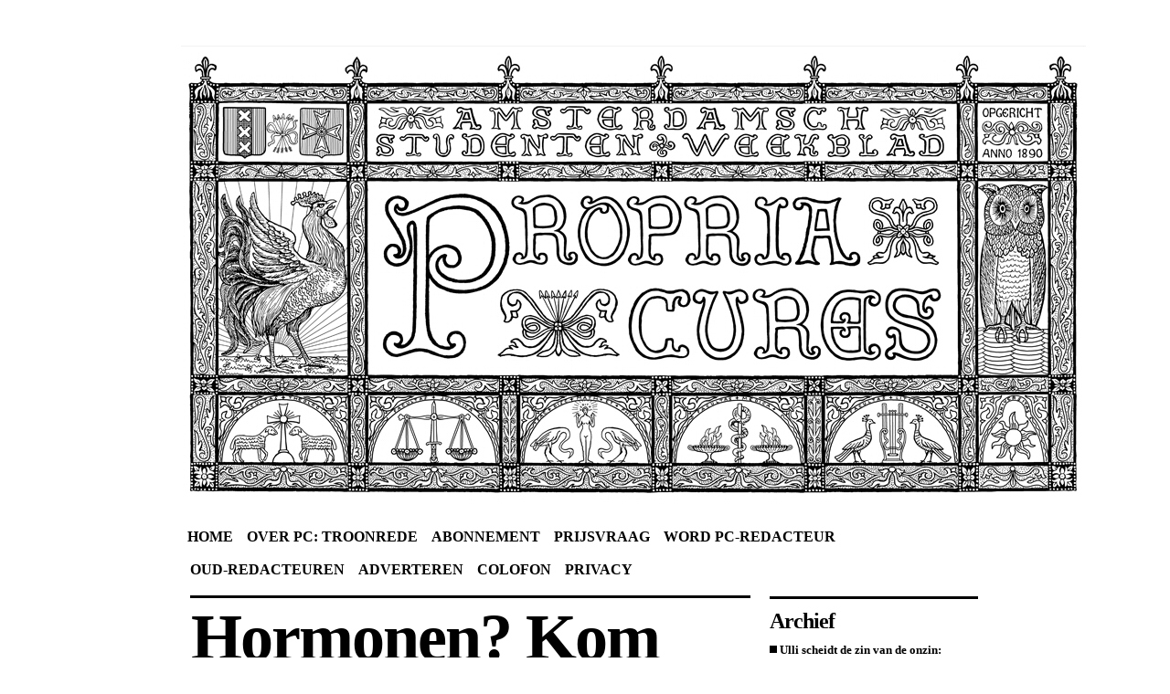

--- FILE ---
content_type: text/html; charset=UTF-8
request_url: http://www.propriacures.nl/2009/05/hormonen-kom-maar-binnen/
body_size: 10647
content:
<!DOCTYPE html>
<html lang="nl-NL">
<head>
<meta charset="UTF-8" />
<title>Hormonen? Kom maar binnen! | Propria Cures</title>
<!-- Created by Artisteer v4.1.0.59861 -->
<!--[if lt IE 9]><script src="https://html5shiv.googlecode.com/svn/trunk/html5.js"></script><![endif]-->

<link rel="stylesheet" href="http://www.propriacures.nl/wp-content/themes/2014v3/style.css" media="screen" />
<link rel="pingback" href="http://www.propriacures.nl/xmlrpc.php" />
<meta name='robots' content='max-image-preview:large' />
<link rel="alternate" type="application/rss+xml" title="Propria Cures &raquo; feed" href="https://www.propriacures.nl/feed/" />
<link rel="alternate" type="application/rss+xml" title="Propria Cures &raquo; reacties feed" href="https://www.propriacures.nl/comments/feed/" />
<link rel="alternate" type="application/rss+xml" title="Propria Cures &raquo; Hormonen? Kom maar binnen! reacties feed" href="https://www.propriacures.nl/2009/05/hormonen-kom-maar-binnen/feed/" />
<link rel="alternate" title="oEmbed (JSON)" type="application/json+oembed" href="https://www.propriacures.nl/wp-json/oembed/1.0/embed?url=https%3A%2F%2Fwww.propriacures.nl%2F2009%2F05%2Fhormonen-kom-maar-binnen%2F" />
<link rel="alternate" title="oEmbed (XML)" type="text/xml+oembed" href="https://www.propriacures.nl/wp-json/oembed/1.0/embed?url=https%3A%2F%2Fwww.propriacures.nl%2F2009%2F05%2Fhormonen-kom-maar-binnen%2F&#038;format=xml" />
<style id='wp-img-auto-sizes-contain-inline-css' type='text/css'>
img:is([sizes=auto i],[sizes^="auto," i]){contain-intrinsic-size:3000px 1500px}
/*# sourceURL=wp-img-auto-sizes-contain-inline-css */
</style>
<style id='wp-emoji-styles-inline-css' type='text/css'>

	img.wp-smiley, img.emoji {
		display: inline !important;
		border: none !important;
		box-shadow: none !important;
		height: 1em !important;
		width: 1em !important;
		margin: 0 0.07em !important;
		vertical-align: -0.1em !important;
		background: none !important;
		padding: 0 !important;
	}
/*# sourceURL=wp-emoji-styles-inline-css */
</style>
<style id='wp-block-library-inline-css' type='text/css'>
:root{--wp-block-synced-color:#7a00df;--wp-block-synced-color--rgb:122,0,223;--wp-bound-block-color:var(--wp-block-synced-color);--wp-editor-canvas-background:#ddd;--wp-admin-theme-color:#007cba;--wp-admin-theme-color--rgb:0,124,186;--wp-admin-theme-color-darker-10:#006ba1;--wp-admin-theme-color-darker-10--rgb:0,107,160.5;--wp-admin-theme-color-darker-20:#005a87;--wp-admin-theme-color-darker-20--rgb:0,90,135;--wp-admin-border-width-focus:2px}@media (min-resolution:192dpi){:root{--wp-admin-border-width-focus:1.5px}}.wp-element-button{cursor:pointer}:root .has-very-light-gray-background-color{background-color:#eee}:root .has-very-dark-gray-background-color{background-color:#313131}:root .has-very-light-gray-color{color:#eee}:root .has-very-dark-gray-color{color:#313131}:root .has-vivid-green-cyan-to-vivid-cyan-blue-gradient-background{background:linear-gradient(135deg,#00d084,#0693e3)}:root .has-purple-crush-gradient-background{background:linear-gradient(135deg,#34e2e4,#4721fb 50%,#ab1dfe)}:root .has-hazy-dawn-gradient-background{background:linear-gradient(135deg,#faaca8,#dad0ec)}:root .has-subdued-olive-gradient-background{background:linear-gradient(135deg,#fafae1,#67a671)}:root .has-atomic-cream-gradient-background{background:linear-gradient(135deg,#fdd79a,#004a59)}:root .has-nightshade-gradient-background{background:linear-gradient(135deg,#330968,#31cdcf)}:root .has-midnight-gradient-background{background:linear-gradient(135deg,#020381,#2874fc)}:root{--wp--preset--font-size--normal:16px;--wp--preset--font-size--huge:42px}.has-regular-font-size{font-size:1em}.has-larger-font-size{font-size:2.625em}.has-normal-font-size{font-size:var(--wp--preset--font-size--normal)}.has-huge-font-size{font-size:var(--wp--preset--font-size--huge)}.has-text-align-center{text-align:center}.has-text-align-left{text-align:left}.has-text-align-right{text-align:right}.has-fit-text{white-space:nowrap!important}#end-resizable-editor-section{display:none}.aligncenter{clear:both}.items-justified-left{justify-content:flex-start}.items-justified-center{justify-content:center}.items-justified-right{justify-content:flex-end}.items-justified-space-between{justify-content:space-between}.screen-reader-text{border:0;clip-path:inset(50%);height:1px;margin:-1px;overflow:hidden;padding:0;position:absolute;width:1px;word-wrap:normal!important}.screen-reader-text:focus{background-color:#ddd;clip-path:none;color:#444;display:block;font-size:1em;height:auto;left:5px;line-height:normal;padding:15px 23px 14px;text-decoration:none;top:5px;width:auto;z-index:100000}html :where(.has-border-color){border-style:solid}html :where([style*=border-top-color]){border-top-style:solid}html :where([style*=border-right-color]){border-right-style:solid}html :where([style*=border-bottom-color]){border-bottom-style:solid}html :where([style*=border-left-color]){border-left-style:solid}html :where([style*=border-width]){border-style:solid}html :where([style*=border-top-width]){border-top-style:solid}html :where([style*=border-right-width]){border-right-style:solid}html :where([style*=border-bottom-width]){border-bottom-style:solid}html :where([style*=border-left-width]){border-left-style:solid}html :where(img[class*=wp-image-]){height:auto;max-width:100%}:where(figure){margin:0 0 1em}html :where(.is-position-sticky){--wp-admin--admin-bar--position-offset:var(--wp-admin--admin-bar--height,0px)}@media screen and (max-width:600px){html :where(.is-position-sticky){--wp-admin--admin-bar--position-offset:0px}}

/*# sourceURL=wp-block-library-inline-css */
</style><style id='global-styles-inline-css' type='text/css'>
:root{--wp--preset--aspect-ratio--square: 1;--wp--preset--aspect-ratio--4-3: 4/3;--wp--preset--aspect-ratio--3-4: 3/4;--wp--preset--aspect-ratio--3-2: 3/2;--wp--preset--aspect-ratio--2-3: 2/3;--wp--preset--aspect-ratio--16-9: 16/9;--wp--preset--aspect-ratio--9-16: 9/16;--wp--preset--color--black: #000000;--wp--preset--color--cyan-bluish-gray: #abb8c3;--wp--preset--color--white: #ffffff;--wp--preset--color--pale-pink: #f78da7;--wp--preset--color--vivid-red: #cf2e2e;--wp--preset--color--luminous-vivid-orange: #ff6900;--wp--preset--color--luminous-vivid-amber: #fcb900;--wp--preset--color--light-green-cyan: #7bdcb5;--wp--preset--color--vivid-green-cyan: #00d084;--wp--preset--color--pale-cyan-blue: #8ed1fc;--wp--preset--color--vivid-cyan-blue: #0693e3;--wp--preset--color--vivid-purple: #9b51e0;--wp--preset--gradient--vivid-cyan-blue-to-vivid-purple: linear-gradient(135deg,rgb(6,147,227) 0%,rgb(155,81,224) 100%);--wp--preset--gradient--light-green-cyan-to-vivid-green-cyan: linear-gradient(135deg,rgb(122,220,180) 0%,rgb(0,208,130) 100%);--wp--preset--gradient--luminous-vivid-amber-to-luminous-vivid-orange: linear-gradient(135deg,rgb(252,185,0) 0%,rgb(255,105,0) 100%);--wp--preset--gradient--luminous-vivid-orange-to-vivid-red: linear-gradient(135deg,rgb(255,105,0) 0%,rgb(207,46,46) 100%);--wp--preset--gradient--very-light-gray-to-cyan-bluish-gray: linear-gradient(135deg,rgb(238,238,238) 0%,rgb(169,184,195) 100%);--wp--preset--gradient--cool-to-warm-spectrum: linear-gradient(135deg,rgb(74,234,220) 0%,rgb(151,120,209) 20%,rgb(207,42,186) 40%,rgb(238,44,130) 60%,rgb(251,105,98) 80%,rgb(254,248,76) 100%);--wp--preset--gradient--blush-light-purple: linear-gradient(135deg,rgb(255,206,236) 0%,rgb(152,150,240) 100%);--wp--preset--gradient--blush-bordeaux: linear-gradient(135deg,rgb(254,205,165) 0%,rgb(254,45,45) 50%,rgb(107,0,62) 100%);--wp--preset--gradient--luminous-dusk: linear-gradient(135deg,rgb(255,203,112) 0%,rgb(199,81,192) 50%,rgb(65,88,208) 100%);--wp--preset--gradient--pale-ocean: linear-gradient(135deg,rgb(255,245,203) 0%,rgb(182,227,212) 50%,rgb(51,167,181) 100%);--wp--preset--gradient--electric-grass: linear-gradient(135deg,rgb(202,248,128) 0%,rgb(113,206,126) 100%);--wp--preset--gradient--midnight: linear-gradient(135deg,rgb(2,3,129) 0%,rgb(40,116,252) 100%);--wp--preset--font-size--small: 13px;--wp--preset--font-size--medium: 20px;--wp--preset--font-size--large: 36px;--wp--preset--font-size--x-large: 42px;--wp--preset--spacing--20: 0.44rem;--wp--preset--spacing--30: 0.67rem;--wp--preset--spacing--40: 1rem;--wp--preset--spacing--50: 1.5rem;--wp--preset--spacing--60: 2.25rem;--wp--preset--spacing--70: 3.38rem;--wp--preset--spacing--80: 5.06rem;--wp--preset--shadow--natural: 6px 6px 9px rgba(0, 0, 0, 0.2);--wp--preset--shadow--deep: 12px 12px 50px rgba(0, 0, 0, 0.4);--wp--preset--shadow--sharp: 6px 6px 0px rgba(0, 0, 0, 0.2);--wp--preset--shadow--outlined: 6px 6px 0px -3px rgb(255, 255, 255), 6px 6px rgb(0, 0, 0);--wp--preset--shadow--crisp: 6px 6px 0px rgb(0, 0, 0);}:where(.is-layout-flex){gap: 0.5em;}:where(.is-layout-grid){gap: 0.5em;}body .is-layout-flex{display: flex;}.is-layout-flex{flex-wrap: wrap;align-items: center;}.is-layout-flex > :is(*, div){margin: 0;}body .is-layout-grid{display: grid;}.is-layout-grid > :is(*, div){margin: 0;}:where(.wp-block-columns.is-layout-flex){gap: 2em;}:where(.wp-block-columns.is-layout-grid){gap: 2em;}:where(.wp-block-post-template.is-layout-flex){gap: 1.25em;}:where(.wp-block-post-template.is-layout-grid){gap: 1.25em;}.has-black-color{color: var(--wp--preset--color--black) !important;}.has-cyan-bluish-gray-color{color: var(--wp--preset--color--cyan-bluish-gray) !important;}.has-white-color{color: var(--wp--preset--color--white) !important;}.has-pale-pink-color{color: var(--wp--preset--color--pale-pink) !important;}.has-vivid-red-color{color: var(--wp--preset--color--vivid-red) !important;}.has-luminous-vivid-orange-color{color: var(--wp--preset--color--luminous-vivid-orange) !important;}.has-luminous-vivid-amber-color{color: var(--wp--preset--color--luminous-vivid-amber) !important;}.has-light-green-cyan-color{color: var(--wp--preset--color--light-green-cyan) !important;}.has-vivid-green-cyan-color{color: var(--wp--preset--color--vivid-green-cyan) !important;}.has-pale-cyan-blue-color{color: var(--wp--preset--color--pale-cyan-blue) !important;}.has-vivid-cyan-blue-color{color: var(--wp--preset--color--vivid-cyan-blue) !important;}.has-vivid-purple-color{color: var(--wp--preset--color--vivid-purple) !important;}.has-black-background-color{background-color: var(--wp--preset--color--black) !important;}.has-cyan-bluish-gray-background-color{background-color: var(--wp--preset--color--cyan-bluish-gray) !important;}.has-white-background-color{background-color: var(--wp--preset--color--white) !important;}.has-pale-pink-background-color{background-color: var(--wp--preset--color--pale-pink) !important;}.has-vivid-red-background-color{background-color: var(--wp--preset--color--vivid-red) !important;}.has-luminous-vivid-orange-background-color{background-color: var(--wp--preset--color--luminous-vivid-orange) !important;}.has-luminous-vivid-amber-background-color{background-color: var(--wp--preset--color--luminous-vivid-amber) !important;}.has-light-green-cyan-background-color{background-color: var(--wp--preset--color--light-green-cyan) !important;}.has-vivid-green-cyan-background-color{background-color: var(--wp--preset--color--vivid-green-cyan) !important;}.has-pale-cyan-blue-background-color{background-color: var(--wp--preset--color--pale-cyan-blue) !important;}.has-vivid-cyan-blue-background-color{background-color: var(--wp--preset--color--vivid-cyan-blue) !important;}.has-vivid-purple-background-color{background-color: var(--wp--preset--color--vivid-purple) !important;}.has-black-border-color{border-color: var(--wp--preset--color--black) !important;}.has-cyan-bluish-gray-border-color{border-color: var(--wp--preset--color--cyan-bluish-gray) !important;}.has-white-border-color{border-color: var(--wp--preset--color--white) !important;}.has-pale-pink-border-color{border-color: var(--wp--preset--color--pale-pink) !important;}.has-vivid-red-border-color{border-color: var(--wp--preset--color--vivid-red) !important;}.has-luminous-vivid-orange-border-color{border-color: var(--wp--preset--color--luminous-vivid-orange) !important;}.has-luminous-vivid-amber-border-color{border-color: var(--wp--preset--color--luminous-vivid-amber) !important;}.has-light-green-cyan-border-color{border-color: var(--wp--preset--color--light-green-cyan) !important;}.has-vivid-green-cyan-border-color{border-color: var(--wp--preset--color--vivid-green-cyan) !important;}.has-pale-cyan-blue-border-color{border-color: var(--wp--preset--color--pale-cyan-blue) !important;}.has-vivid-cyan-blue-border-color{border-color: var(--wp--preset--color--vivid-cyan-blue) !important;}.has-vivid-purple-border-color{border-color: var(--wp--preset--color--vivid-purple) !important;}.has-vivid-cyan-blue-to-vivid-purple-gradient-background{background: var(--wp--preset--gradient--vivid-cyan-blue-to-vivid-purple) !important;}.has-light-green-cyan-to-vivid-green-cyan-gradient-background{background: var(--wp--preset--gradient--light-green-cyan-to-vivid-green-cyan) !important;}.has-luminous-vivid-amber-to-luminous-vivid-orange-gradient-background{background: var(--wp--preset--gradient--luminous-vivid-amber-to-luminous-vivid-orange) !important;}.has-luminous-vivid-orange-to-vivid-red-gradient-background{background: var(--wp--preset--gradient--luminous-vivid-orange-to-vivid-red) !important;}.has-very-light-gray-to-cyan-bluish-gray-gradient-background{background: var(--wp--preset--gradient--very-light-gray-to-cyan-bluish-gray) !important;}.has-cool-to-warm-spectrum-gradient-background{background: var(--wp--preset--gradient--cool-to-warm-spectrum) !important;}.has-blush-light-purple-gradient-background{background: var(--wp--preset--gradient--blush-light-purple) !important;}.has-blush-bordeaux-gradient-background{background: var(--wp--preset--gradient--blush-bordeaux) !important;}.has-luminous-dusk-gradient-background{background: var(--wp--preset--gradient--luminous-dusk) !important;}.has-pale-ocean-gradient-background{background: var(--wp--preset--gradient--pale-ocean) !important;}.has-electric-grass-gradient-background{background: var(--wp--preset--gradient--electric-grass) !important;}.has-midnight-gradient-background{background: var(--wp--preset--gradient--midnight) !important;}.has-small-font-size{font-size: var(--wp--preset--font-size--small) !important;}.has-medium-font-size{font-size: var(--wp--preset--font-size--medium) !important;}.has-large-font-size{font-size: var(--wp--preset--font-size--large) !important;}.has-x-large-font-size{font-size: var(--wp--preset--font-size--x-large) !important;}
/*# sourceURL=global-styles-inline-css */
</style>

<style id='classic-theme-styles-inline-css' type='text/css'>
/*! This file is auto-generated */
.wp-block-button__link{color:#fff;background-color:#32373c;border-radius:9999px;box-shadow:none;text-decoration:none;padding:calc(.667em + 2px) calc(1.333em + 2px);font-size:1.125em}.wp-block-file__button{background:#32373c;color:#fff;text-decoration:none}
/*# sourceURL=/wp-includes/css/classic-themes.min.css */
</style>
<link rel='stylesheet' id='contact-form-7-css' href='http://www.propriacures.nl/wp-content/plugins/contact-form-7/includes/css/styles.css?ver=5.6.4' type='text/css' media='all' />
<script type="text/javascript" src="http://www.propriacures.nl/wp-content/themes/2014v3/jquery.js?ver=6.9" id="jquery-js"></script>
<script type="text/javascript" src="http://www.propriacures.nl/wp-content/themes/2014v3/script.js?ver=6.9" id="script.js-js"></script>
<link rel="https://api.w.org/" href="https://www.propriacures.nl/wp-json/" /><link rel="alternate" title="JSON" type="application/json" href="https://www.propriacures.nl/wp-json/wp/v2/posts/891" /><link rel="EditURI" type="application/rsd+xml" title="RSD" href="https://www.propriacures.nl/xmlrpc.php?rsd" />
<link rel="canonical" href="https://www.propriacures.nl/2009/05/hormonen-kom-maar-binnen/" />
<link rel='shortlink' href='https://www.propriacures.nl/?p=891' />
<link rel="shortcut icon" href="http://www.propriacures.nl/wp-content/themes/2014v3/favicon.ico" /><link rel='header_link' href='http://www.propriacures.nl/' /><link rel="icon" href="https://www.propriacures.nl/www.propriacures.nl/web/wp-content/uploads/2020/02/android-chrome-48x48.png" sizes="32x32" />
<link rel="icon" href="https://www.propriacures.nl/www.propriacures.nl/web/wp-content/uploads/2020/02/android-chrome-48x48.png" sizes="192x192" />
<link rel="apple-touch-icon" href="https://www.propriacures.nl/www.propriacures.nl/web/wp-content/uploads/2020/02/android-chrome-48x48.png" />
<meta name="msapplication-TileImage" content="https://www.propriacures.nl/www.propriacures.nl/web/wp-content/uploads/2020/02/android-chrome-48x48.png" />
</head>
<body class="wp-singular post-template-default single single-post postid-891 single-format-standard wp-theme-2014v3">

<div id="art-main">
    <div class="art-sheet clearfix">

<header class="art-header clickable">


    <div class="art-shapes">

            </div>




                
                    
</header>

<nav class="art-nav">
    
<ul class="art-hmenu menu-77">
	<li class="menu-item-6781"><a title="Home" href="http://www.propriacures.nl/">Home</a>
	</li>
	<li class="menu-item-6782"><a title="Over PC: Troonrede" href="https://www.propriacures.nl/over-pc/">Over PC: Troonrede</a>
	</li>
	<li class="menu-item-6785"><a title="Abonnement" href="https://www.propriacures.nl/abonnement/">Abonnement</a>
	</li>
	<li class="menu-item-6786"><a title="Prijsvraag" href="https://www.propriacures.nl/prijsvraag/">Prijsvraag</a>
	</li>
	<li class="menu-item-6787"><a title="Word PC-Redacteur" href="https://www.propriacures.nl/word-pc-redacteur/">Word PC-Redacteur</a>
	</li>
	<li class="menu-item-9492"><a title="Oud-redacteuren" href="https://www.propriacures.nl/oudredacteuren/">Oud-redacteuren</a>
	</li>
	<li class="menu-item-6788"><a title="Adverteren" href="https://www.propriacures.nl/adverteren/">Adverteren</a>
	</li>
	<li class="menu-item-6789"><a title="Colofon" href="https://www.propriacures.nl/about/">Colofon</a>
	</li>
	<li class="menu-item-6784"><a title="Privacy" href="https://www.propriacures.nl/privacy/">Privacy</a>
	</li>
</ul>
 
    </nav>
<div class="art-layout-wrapper">
                <div class="art-content-layout">
                    <div class="art-content-layout-row">
                        <div class="art-layout-cell art-content">
							<article id="post-891"  class="art-post art-article  post-891 post type-post status-publish format-standard hentry category-hard-nieuws">
                                <div class="art-postmetadataheader"><h1 class="art-postheader">Hormonen? Kom maar binnen!</h1></div>                                                <div class="art-postheadericons art-metadata-icons"><span class="art-postdateicon"><span class="date">Gepubliceerd op</span> <span class="entry-date" title="13:01">12 mei 2009</span></span> | <span class="art-postauthoricon"><span class="author">Door</span> <span class="author vcard"><a class="url fn n" href="https://www.propriacures.nl/author/stephan/" title="View all posts by StB">StB</a></span></span></div>                <div class="art-postcontent clearfix"><p><img decoding="async" src="https://www.propriacures.nl/wp-content/uploads/2009/05/joanie-118x150.jpg" alt="Joanie" title="Joanie" width="118" height="150" class="alignleft size-thumbnail wp-image-892" srcset="https://www.propriacures.nl/www.propriacures.nl/web/wp-content/uploads/2009/05/joanie-118x150.jpg 118w, https://www.propriacures.nl/www.propriacures.nl/web/wp-content/uploads/2009/05/joanie.jpg 168w" sizes="(max-width: 118px) 100vw, 118px" />Hoe heet dat ene syndroom ook alweer? Je weet wel, dat ene. Dat je ontvoerd wordt en affectie gaat voelen voor de mensen die je gevangen houden. Iets met een stad, het ligt echt op het puntje van mijn tong. Oslo? Helsinki? Nee wacht, het heet <a href="http://www.volkskrant.nl/buitenland/article1196954.ece/Er_was_ook_respect_voor_mij">nuance</a>! Journaliste Joanie de Rijke werd vorig jaar ontvoerd door de Taliban en tijdens haar gevangenschap verkracht door een commandant. En Joanie, zit dat je dwars? &#8216;<em>Ghazi had zijn hormonen niet onder controle. Ik had het gevoel dat hij er achteraf spijt van had.</em>&#8216; Bent u ook benieuwd naar hoe u een vrouw gevangen kunt houden en haar kan verkrachten zonder dat het slachtoffer u dit kwalijk neemt? Lees dan het evenwichtige en genuanceerde relaas <em>In handen van de Taliban</em>. Te koop bij de betere <del datetime="2009-05-12T10:41:26+00:00">vrouwenopvang</del> boekhandel.</p>
</div>


</article>
					<article id="text-6"  class="art-post art-article  widget widget_text">
                                <div class="art-postmetadataheader"><div class="art-postheader">PC is beter op papier</div></div>                                                                <div class="art-postcontent clearfix">			<div class="textwidget"><a href=www.propriacures.nl/abonnement>Neem een abonnement!</a></div>
		</div>


</article>
	
                        </div>
                        

<div class="art-layout-cell art-sidebar1"><div  id="recent-posts-2" class="art-block widget widget_recent_entries  clearfix">
        <div class="art-blockheader">
            <div class="t">Archief</div>
        </div><div class="art-blockcontent">
		
		
		<ul>
											<li>
					<a href="https://www.propriacures.nl/2026/01/ulli-scheidt-de-zin-van-de-onzin-flauwecull/">Ulli scheidt de zin van de onzin: Flauwecull</a>
									</li>
											<li>
					<a href="https://www.propriacures.nl/2026/01/ag-haalt-de-fame-uit-feminisme-graf-en-made/">AG haalt de fame uit feminisme: Graf en made</a>
									</li>
											<li>
					<a href="https://www.propriacures.nl/2025/12/thijs-hoekstra-tilt-er-zwaar-aan-verzeuling/">Thijs Hoekstra tilt er zwaar aan: Verzeuling</a>
									</li>
											<li>
					<a href="https://www.propriacures.nl/2025/12/wf-heeft-een-brock-in-de-keel-schuldbefemtenis/">WF heeft een brock in de keel: Schuldbefemtenis</a>
									</li>
											<li>
					<a href="https://www.propriacures.nl/2025/12/is-doet-een-kaintje-abelisk%e2%80%a0/">IS doet een Kaïntje: Abelisk†</a>
									</li>
											<li>
					<a href="https://www.propriacures.nl/2025/11/half-hollands-dagboek-davud-duk-ekiz/">Half Hollands Dagboek: Davud Duk-Ekiz</a>
									</li>
											<li>
					<a href="https://www.propriacures.nl/2025/11/alternatieve-sinterklaasjournaals-een-overzicht/">Alternatieve Sinterklaasjournaals: een overzicht</a>
									</li>
											<li>
					<a href="https://www.propriacures.nl/2025/11/is-mikt-op-de-makken-oktoberrevolutie/">IS mikt op de makken: Oktoberrevolutie</a>
									</li>
											<li>
					<a href="https://www.propriacures.nl/2025/10/wf-is-ongecultiveerd-kutwicht/">WF is ongecultiveerd: Kutwicht</a>
									</li>
											<li>
					<a href="https://www.propriacures.nl/2025/10/majm-onderzoekt-de-genealogie-van-een-schedelbasisfractuur-dorpijn/">MAJM onderzoekt de genealogie van een schedelbasisfractuur: Dorpijn</a>
									</li>
											<li>
					<a href="https://www.propriacures.nl/2025/09/is-nekt-die-shit-bijl-mer/">IS nekt die shit: Bijl-mer</a>
									</li>
											<li>
					<a href="https://www.propriacures.nl/2025/09/wf-staat-niet-voor-schut-dave-iant/">WF staat niet voor Schut: Dave-iant</a>
									</li>
											<li>
					<a href="https://www.propriacures.nl/2025/08/alissa-morrien-laat-er-geen-grass-over-groeien-hunter/">Alissa Morriën laat er geen grass over groeien: Hünter</a>
									</li>
											<li>
					<a href="https://www.propriacures.nl/2025/06/lotfi-el-hamidi-pullt-up-met-de-strap-yesilgun/">Lotfi El Hamidi pullt up met de strap: Yeşilgun</a>
									</li>
											<li>
					<a href="https://www.propriacures.nl/2025/06/voor-wf-is-chemo-het-sine-qua-non-kankerja/">Voor WF is chemo het sine qua non: Kankerja</a>
									</li>
											<li>
					<a href="https://www.propriacures.nl/2025/05/ap-gebruikt-wel-haar-brein-dorpdenken/">AP gebruikt wel haar brein: Dorpdenken</a>
									</li>
											<li>
					<a href="https://www.propriacures.nl/2025/05/uitnodiging-voor-festijn-van-woorden-en-metaforen/">Uitnodiging voor ‘Festijn van Woorden en Metaforen’</a>
									</li>
											<li>
					<a href="https://www.propriacures.nl/2025/05/habemus-majm-impausibel/">Habemus MAJM: Impausibel</a>
									</li>
											<li>
					<a href="https://www.propriacures.nl/2025/04/wf-overhoop-komoppa/">WF overhoop: Komoppa</a>
									</li>
											<li>
					<a href="https://www.propriacures.nl/2025/04/vraag-het-aan-freudgpt/">Vraag het aan: FreudGPT</a>
									</li>
											<li>
					<a href="https://www.propriacures.nl/2025/04/is-verkijkt-zich-er-niet-op-reybroekie/">IS verkijkt zich er niet op: Reybroekie</a>
									</li>
											<li>
					<a href="https://www.propriacures.nl/2025/03/wf-schenkt-niet-bij-week-boek/">WF schenkt niet bij: Week boek</a>
									</li>
											<li>
					<a href="https://www.propriacures.nl/2025/03/mvd-likt-een-bruine-ster-tahrimmen/">MvD likt een bruine ster: Tahrimmen</a>
									</li>
											<li>
					<a href="https://www.propriacures.nl/2025/03/is-gaat-jagen-vonkentering/">IS gaat jagen: Vonkentering</a>
									</li>
											<li>
					<a href="https://www.propriacures.nl/2025/02/hollandsch-dagboek-edith-hooge/">Hollandsch Dagboek: Edith Hooge</a>
									</li>
											<li>
					<a href="https://www.propriacures.nl/2025/02/ap-schrijft-een-kuur-voor-schurftnagel/">AP schrijft een kuur voor: Schurftnagel</a>
									</li>
											<li>
					<a href="https://www.propriacures.nl/2025/01/ndl-is-ontluisterd-radiongeluk/">NdL is ontluisterd: Radiongeluk</a>
									</li>
											<li>
					<a href="https://www.propriacures.nl/2025/01/piet-borst-brandt-m-af-hugo-en-renate/">Piet Borst Brandt ’m af: Hugo en Renate</a>
									</li>
											<li>
					<a href="https://www.propriacures.nl/2024/12/prinsheerlijk/">Prinsheerlijk</a>
									</li>
											<li>
					<a href="https://www.propriacures.nl/2024/11/majm-clipt-m-todesluca/">MAJM clipt ’m: Todesluca</a>
									</li>
											<li>
					<a href="https://www.propriacures.nl/2024/11/m10-zet-een-tandje-bij-t-verkeert/">M10 zet een tandje bij: &#8217;t Verkeert</a>
									</li>
											<li>
					<a href="https://www.propriacures.nl/2024/11/wf-beult-hem-af-radbraker/">WF beult hem af: Radbraker</a>
									</li>
											<li>
					<a href="https://www.propriacures.nl/2024/10/majm-weet-het-wel-scio/">MAJM weet het wel: Scio</a>
									</li>
											<li>
					<a href="https://www.propriacures.nl/2024/10/ap-volgt-het-spoor-omhoog-het-de-revisor-complot/">AP volgt het spoor omhoog: Het De Revisor-complot</a>
									</li>
											<li>
					<a href="https://www.propriacures.nl/2024/09/wf-in-de-lage-letterlanden-shiteratuur/">WF in de lage letterlanden: Shiteratuur</a>
									</li>
											<li>
					<a href="https://www.propriacures.nl/2024/09/m10-hout-er-niet-van-kakkajaar/">M10 hout er niet van: Kakkajaar</a>
									</li>
											<li>
					<a href="https://www.propriacures.nl/2024/08/johan-fretz-ziet-800-woorden-aan-voor-2000-zonnedjoek/">Johan Fretz ziet 800 woorden aan voor 2000: Zonnedjoek</a>
									</li>
											<li>
					<a href="https://www.propriacures.nl/2024/08/martien-van-agtmaals-eindcijfer-boekbal-inside/">Martien van Agtmaals eindcijfer: Boekbal Inside</a>
									</li>
											<li>
					<a href="https://www.propriacures.nl/2024/06/merlijn-kerkhof-maakt-zn-naam-waar-she-her-en-ik/">Merlijn Kerkhof maakt z’n naam waar: (She/her) en ik</a>
									</li>
											<li>
					<a href="https://www.propriacures.nl/2024/06/ap-zet-de-hens-erin-bosbrandma/">AP zet de hens erin: Bosbrandma</a>
									</li>
											<li>
					<a href="https://www.propriacures.nl/2024/05/wf-geeft-haar-nog-wat-stompen-rolstoelgang/">WF geeft haar nog wat stompen: Rolstoelgang</a>
									</li>
											<li>
					<a href="https://www.propriacures.nl/2024/05/mvd-zet-zijn-tanden-in-een-vieze-man-kuitenbijter/">MvD zet zijn tanden in een vieze man: Kuitenbijter</a>
									</li>
											<li>
					<a href="https://www.propriacures.nl/2024/05/ap-knecht-een-slaaf-spartakut/">AP knecht een slaaf: Spartakut</a>
									</li>
											<li>
					<a href="https://www.propriacures.nl/2024/04/mvd-doet-niet-aan-wederopbouw-sloppenwijk/">MvD doet niet aan wederopbouw: Sloppenwijk</a>
									</li>
											<li>
					<a href="https://www.propriacures.nl/2024/04/tijdschrift-delta-hoe-zwijgplicht-leidde-tot-angst-onder-medewerkers-iic-en-vertrouwensbreuk-met-rector/">Tijdschrift Delta: Hoe zwijgplicht leidde tot angst onder medewerkers I&#038;IC en vertrouwensbreuk met rector</a>
									</li>
											<li>
					<a href="https://www.propriacures.nl/2024/04/oost-west-wf-best-colummel/">Oost west, WF best: Colummel</a>
									</li>
											<li>
					<a href="https://www.propriacures.nl/2024/03/ap-is-een-keizer-te-rijk-francofobie/">AP is een keizer te rijk: Francofobie</a>
									</li>
											<li>
					<a href="https://www.propriacures.nl/2024/03/wf-doet-een-vloek-bij-een-zucht-neeloper/">WF doet een vloek bij een zucht: Neeloper</a>
									</li>
											<li>
					<a href="https://www.propriacures.nl/2024/03/ap-maakt-er-een-einde-aan-opschouten/">AP maakt er een einde aan: Opschouten</a>
									</li>
											<li>
					<a href="https://www.propriacures.nl/2024/02/ap-schept-orde-uit-chaos-yaellende/">AP schept orde uit chaos: Yaellende</a>
									</li>
											<li>
					<a href="https://www.propriacures.nl/2024/02/mvd-is-altijd-vrolijk-syndroom-van-dao/">MvD is altijd vrolijk: Syndroom van Dao</a>
									</li>
											<li>
					<a href="https://www.propriacures.nl/2024/01/spaan-doet-het-voor-de-dikke-man-meijerbal/">Spaan doet het voor de dikke man: Meijerbal</a>
									</li>
											<li>
					<a href="https://www.propriacures.nl/2023/12/dl-houdt-christus-van-het-kruis-de-dag-dat-ik-jezus-niet-verkrachtte/">DL houdt Christus van het kruis: De dag dat ik Jezus (niet) verkrachtte</a>
									</li>
											<li>
					<a href="https://www.propriacures.nl/2023/10/cb-ziet-er-dwars-doorheen-bespotlight/">CB ziet er dwars doorheen: Bespotlight</a>
									</li>
											<li>
					<a href="https://www.propriacures.nl/2023/10/wf-kan-de-druk-niet-meer-aan-andriest/">WF kan de druk niet meer aan: Andriest</a>
									</li>
					</ul>

		</div>
</div><div  id="text-5" class="art-block widget widget_text  clearfix">
        <div class="art-blockheader">
            <div class="t">Abonneer uzelf</div>
        </div><div class="art-blockcontent">			<div class="textwidget"><p><a href="www.propriacures.nl/abonnement">25 keer per jaar PC op de mat? Voor €55,- bent u al lid. Of word tientjeslid, en krijg vier nummers voor €10,-. </a></p>
</div>
		</div>
</div><div  id="text-10" class="art-block widget widget_text  clearfix">
        <div class="art-blockcontent">			<div class="textwidget"></div>
		</div>
</div></div>
                    </div>
                </div>
            </div><footer class="art-footer"><div class="art-footer-text">
<p><a href="http://www.propriacures.nl/?p=2">Colofon</a>    •    <a href="http://www.propriacures.nl/?p=2165">Boek PC</a>    •    <a href="http://www.propriacures.nl/?p=144">Adverteren</a>   •   <a href="https://twitter.com/propriacures">Twitter</a>    •    <a href="https://www.facebook.com/pages/Propria-Cures/314595122469">Facebook</a>
<p>Propria Cures © 2026. </p> 
</div>
</footer>

    </div>
    <p class="art-page-footer">

    </p>
</div>



<div id="wp-footer">
	<script type="speculationrules">
{"prefetch":[{"source":"document","where":{"and":[{"href_matches":"/*"},{"not":{"href_matches":["/wp-*.php","/wp-admin/*","/www.propriacures.nl/web/wp-content/uploads/*","/wp-content/*","/wp-content/plugins/*","/wp-content/themes/2014v3/*","/*\\?(.+)"]}},{"not":{"selector_matches":"a[rel~=\"nofollow\"]"}},{"not":{"selector_matches":".no-prefetch, .no-prefetch a"}}]},"eagerness":"conservative"}]}
</script>
<script type="text/javascript" src="http://www.propriacures.nl/wp-includes/js/comment-reply.min.js?ver=6.9" id="comment-reply-js" async="async" data-wp-strategy="async" fetchpriority="low"></script>
<script type="text/javascript" src="http://www.propriacures.nl/wp-content/plugins/contact-form-7/includes/swv/js/index.js?ver=5.6.4" id="swv-js"></script>
<script type="text/javascript" id="contact-form-7-js-extra">
/* <![CDATA[ */
var wpcf7 = {"api":{"root":"https://www.propriacures.nl/wp-json/","namespace":"contact-form-7/v1"}};
//# sourceURL=contact-form-7-js-extra
/* ]]> */
</script>
<script type="text/javascript" src="http://www.propriacures.nl/wp-content/plugins/contact-form-7/includes/js/index.js?ver=5.6.4" id="contact-form-7-js"></script>
<script id="wp-emoji-settings" type="application/json">
{"baseUrl":"https://s.w.org/images/core/emoji/17.0.2/72x72/","ext":".png","svgUrl":"https://s.w.org/images/core/emoji/17.0.2/svg/","svgExt":".svg","source":{"concatemoji":"http://www.propriacures.nl/wp-includes/js/wp-emoji-release.min.js?ver=6.9"}}
</script>
<script type="module">
/* <![CDATA[ */
/*! This file is auto-generated */
const a=JSON.parse(document.getElementById("wp-emoji-settings").textContent),o=(window._wpemojiSettings=a,"wpEmojiSettingsSupports"),s=["flag","emoji"];function i(e){try{var t={supportTests:e,timestamp:(new Date).valueOf()};sessionStorage.setItem(o,JSON.stringify(t))}catch(e){}}function c(e,t,n){e.clearRect(0,0,e.canvas.width,e.canvas.height),e.fillText(t,0,0);t=new Uint32Array(e.getImageData(0,0,e.canvas.width,e.canvas.height).data);e.clearRect(0,0,e.canvas.width,e.canvas.height),e.fillText(n,0,0);const a=new Uint32Array(e.getImageData(0,0,e.canvas.width,e.canvas.height).data);return t.every((e,t)=>e===a[t])}function p(e,t){e.clearRect(0,0,e.canvas.width,e.canvas.height),e.fillText(t,0,0);var n=e.getImageData(16,16,1,1);for(let e=0;e<n.data.length;e++)if(0!==n.data[e])return!1;return!0}function u(e,t,n,a){switch(t){case"flag":return n(e,"\ud83c\udff3\ufe0f\u200d\u26a7\ufe0f","\ud83c\udff3\ufe0f\u200b\u26a7\ufe0f")?!1:!n(e,"\ud83c\udde8\ud83c\uddf6","\ud83c\udde8\u200b\ud83c\uddf6")&&!n(e,"\ud83c\udff4\udb40\udc67\udb40\udc62\udb40\udc65\udb40\udc6e\udb40\udc67\udb40\udc7f","\ud83c\udff4\u200b\udb40\udc67\u200b\udb40\udc62\u200b\udb40\udc65\u200b\udb40\udc6e\u200b\udb40\udc67\u200b\udb40\udc7f");case"emoji":return!a(e,"\ud83e\u1fac8")}return!1}function f(e,t,n,a){let r;const o=(r="undefined"!=typeof WorkerGlobalScope&&self instanceof WorkerGlobalScope?new OffscreenCanvas(300,150):document.createElement("canvas")).getContext("2d",{willReadFrequently:!0}),s=(o.textBaseline="top",o.font="600 32px Arial",{});return e.forEach(e=>{s[e]=t(o,e,n,a)}),s}function r(e){var t=document.createElement("script");t.src=e,t.defer=!0,document.head.appendChild(t)}a.supports={everything:!0,everythingExceptFlag:!0},new Promise(t=>{let n=function(){try{var e=JSON.parse(sessionStorage.getItem(o));if("object"==typeof e&&"number"==typeof e.timestamp&&(new Date).valueOf()<e.timestamp+604800&&"object"==typeof e.supportTests)return e.supportTests}catch(e){}return null}();if(!n){if("undefined"!=typeof Worker&&"undefined"!=typeof OffscreenCanvas&&"undefined"!=typeof URL&&URL.createObjectURL&&"undefined"!=typeof Blob)try{var e="postMessage("+f.toString()+"("+[JSON.stringify(s),u.toString(),c.toString(),p.toString()].join(",")+"));",a=new Blob([e],{type:"text/javascript"});const r=new Worker(URL.createObjectURL(a),{name:"wpTestEmojiSupports"});return void(r.onmessage=e=>{i(n=e.data),r.terminate(),t(n)})}catch(e){}i(n=f(s,u,c,p))}t(n)}).then(e=>{for(const n in e)a.supports[n]=e[n],a.supports.everything=a.supports.everything&&a.supports[n],"flag"!==n&&(a.supports.everythingExceptFlag=a.supports.everythingExceptFlag&&a.supports[n]);var t;a.supports.everythingExceptFlag=a.supports.everythingExceptFlag&&!a.supports.flag,a.supports.everything||((t=a.source||{}).concatemoji?r(t.concatemoji):t.wpemoji&&t.twemoji&&(r(t.twemoji),r(t.wpemoji)))});
//# sourceURL=http://www.propriacures.nl/wp-includes/js/wp-emoji-loader.min.js
/* ]]> */
</script>
	<!-- 33 queries. 0,057 seconds. -->
</div>
</body>
</html>

